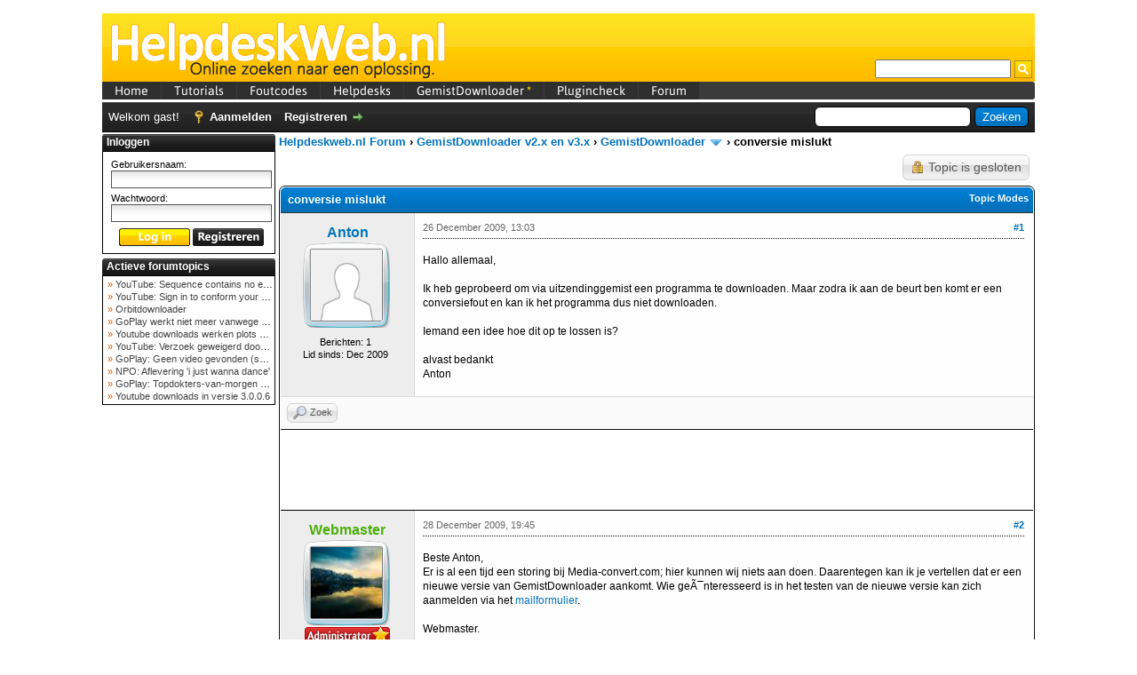

--- FILE ---
content_type: text/html; charset=UTF-8
request_url: https://www.helpdeskweb.nl/forum/showthread.php?mode=linear&tid=21&pid=80
body_size: 8572
content:
<!DOCTYPE html PUBLIC "-//W3C//DTD XHTML 1.0 Transitional//EN" "http://www.w3.org/TR/xhtml1/DTD/xhtml1-transitional.dtd"><!-- start: showthread -->
<html xml:lang="nl" lang="nl" xmlns="http://www.w3.org/1999/xhtml">
<head>
<title>conversie mislukt</title>
<!-- start: headerinclude -->
<meta http-equiv="Content-Type" content="text/html; charset=UTF-8" />
<meta http-equiv="Content-Script-Type" content="text/javascript" />
<meta name="viewport" content="width=device-width, initial-scale=1" />

<script type="text/javascript" src="https://www.helpdeskweb.nl/forum/jscripts/jquery.js?ver=1815"></script>
<script type="text/javascript" src="https://www.helpdeskweb.nl/forum/jscripts/jquery.plugins.min.js?ver=1815"></script>
<script type="text/javascript" src="https://www.helpdeskweb.nl/forum/jscripts/general.js?ver=1815"></script>

<link type="text/css" rel="stylesheet" href="https://www.helpdeskweb.nl/forum/cache/themes/theme7/global.min.css?t=1750720226" />
<link type="text/css" rel="stylesheet" href="https://www.helpdeskweb.nl/forum/css.php?stylesheet%5B0%5D=430&stylesheet%5B1%5D=431&stylesheet%5B2%5D=433" />

<script type="text/javascript">
<!--
	lang.unknown_error = "Er is een onbekende fout opgetreden.";

	lang.select2_match = "Een resultaat is beschikbaar, druk op enter om deze te selecteren.";
	lang.select2_matches = "{1} resultaten zijn beschikbaar, gebruik de op en neer pijlen om te navigeren.";
	lang.select2_nomatches = "Geen resultaten gevonden";
	lang.select2_inputtooshort_single = "Vul minimaal 1 karakter in";
	lang.select2_inputtooshort_plural = "Vul minimaal {1} karakters in";
	lang.select2_inputtoolong_single = "Verwijder aulstublieft 1 karakter";
	lang.select2_inputtoolong_plural = "Verwijder aulstublieft {1} karakters";
	lang.select2_selectiontoobig_single = "U kunt slechts 1 item selecteren";
	lang.select2_selectiontoobig_plural = "U kunt slechts {1} items selecteren";
	lang.select2_loadmore = "Meer resultaten aan het laden…";
	lang.select2_searching = "Zoeken…";

	var cookieDomain = "www.helpdeskweb.nl";
	var cookiePath = "/";
	var cookiePrefix = "";
	var cookieSecureFlag = "1";
	var deleteevent_confirm = "Weet u zeker dat u deze afspraak wilt verwijderen?";
	var removeattach_confirm = "Weet u zeker dat u de geselecteerde bijlage van dit bericht wilt verwijderen?";
	var loading_text = 'Bezig met laden...';
	var saving_changes = 'Bezig met opslaan..';
	var use_xmlhttprequest = "1";
	var my_post_key = "59e4ec25eed339837d763f7d6e585a79";
	var rootpath = "https://www.helpdeskweb.nl/forum";
	var imagepath = "https://www.helpdeskweb.nl/forum/images/dark1.8";
  	var yes_confirm = "Ja";
	var no_confirm = "Nee";
	var MyBBEditor = null;
	var spinner_image = "https://www.helpdeskweb.nl/forum/images/dark1.8/spinner.gif";
	var spinner = "<img src='" + spinner_image +"' alt='' />";
// -->
</script>
<link href='//maxcdn.bootstrapcdn.com/font-awesome/4.1.0/css/font-awesome.min.css' rel='stylesheet' type='text/css' />
<link rel="shortcut icon" href="https://www.helpdeskweb.nl/favicon.ico" />


<!-- end: headerinclude -->
<script type="text/javascript">
<!--
	var quickdelete_confirm = "Weet u zeker dat u dit bericht wilt verwijderen?";
	var quickrestore_confirm = "Weet u zeker dat u dit bericht wilt herstellen?";
	var allowEditReason = "1";
	lang.save_changes = "Wijzigingen Opslaan";
	lang.cancel_edit = "Bewerken Annuleren";
	lang.quick_edit_update_error = "Er is een fout opgetreden tijdens het bewerken van je bericht:";
	lang.quick_reply_post_error = "Er is een fout opgetreden tijdens het plaatsen van je bericht:";
	lang.quick_delete_error = "Er is een fout opgetreden tijdens het verwijderen van je bericht:";
	lang.quick_delete_success = "Het bericht is succesvol verwijderd.";
	lang.quick_delete_thread_success = "Het topic is succesvol verwijderd.";
	lang.quick_restore_error = "Er is een fout opgetreden tijdens het herstellen van je bericht:";
	lang.quick_restore_success = "Het bericht is succesvol hersteld.";
	lang.editreason = "Edit Reason";
// -->
</script>
<!-- jeditable (jquery) -->
<script type="text/javascript" src="https://www.helpdeskweb.nl/forum/jscripts/report.js?ver=1800"></script>
<script src="https://www.helpdeskweb.nl/forum/jscripts/jeditable/jeditable.min.js"></script>
<script type="text/javascript" src="https://www.helpdeskweb.nl/forum/jscripts/thread.js?ver=1800"></script>
</head>
<body>
	<!-- start: header -->
<div id="container">
		<a name="top" id="top"></a>
		<div id="header_wrapper">

	<!-- 
    	(C) Wietze Beukema, 2008 - 2026.
    	Alle rechten van deze pagina zijn voorbehouden.
    	Paginadatum: 1769078272
	-->
		<script type="text/javascript">
			(function(i,s,o,g,r,a,m){i['GoogleAnalyticsObject']=r;i[r]=i[r]||function(){
			(i[r].q=i[r].q||[]).push(arguments)},i[r].l=1*new Date();a=s.createElement(o),
			m=s.getElementsByTagName(o)[0];a.async=1;a.src=g;m.parentNode.insertBefore(a,m)
			})(window,document,'script','//www.google-analytics.com/analytics.js','ga');

			ga('create', 'UA-6864344-5', 'helpdeskweb.nl');
			ga('send', 'pageview');

		</script>
    <script src="https://www.helpdeskweb.nl/jquery.fs.naver.js" type="text/javascript"></script>
    <script type="text/javascript">
    	$(document).ready(function() {
    		$(".naver").naver();
    	});
  </script>
	<div style="margin: 0 auto; max-width:1050px">
      <div id="header">
        <a href="https://www.helpdeskweb.nl/home"><img src="https://www.helpdeskweb.nl/afbeeldingen/header/logo_t.png" alt="HelpdeskWeb.nl" style="max-width: 100%;" id="logo" /></a>
        <div style="height: 22px; vertical-align: top; position: absolute; right: 3px; bottom: 3px;"><form action="https://www.google.nl/cse" id="cse-search-box">
          <input type="hidden" name="cx" value="partner-pub-0240217108149634:6ug5ysudgxa" /><input type="hidden" name="ie" value="ISO-8859-1" />
          <input type="text" name="q" id="qtop" size="17" style="" />&nbsp;<input type="image" name="sa" src="https://www.helpdeskweb.nl/afbeeldingen/zoeken.gif" style="vertical-align: top;margin-top: 1px;" alt="Zoek" /></form>
        </div>
      </div>
	<div class="naver" style="width: 100%;">    <a href="https://www.helpdeskweb.nl/home/" class="entity">Home</a>
	  <a href="https://www.helpdeskweb.nl/tutorials/" class="entity">Tutorials</a>
		<a href="https://www.helpdeskweb.nl/foutcodes/" class="entity">Foutcodes</a>
		<a href="https://www.helpdeskweb.nl/helpdesks/" class="entity">Helpdesks</a>
		<a href="https://www.helpdeskweb.nl/gemistdownloader/" class="entity">GemistDownloader <span style="color: #FFD100; font-weight: bold;">*</span></a>
		<a href="https://www.helpdeskweb.nl/plugincheck/" class="entity">Plugincheck</a>
		<a href="https://www.helpdeskweb.nl/forum/" class="entity">Forum</a> 
		</div>

			<div id="panel">
				<div class="upper">
					<div class="wrapper">
						<!-- start: header_quicksearch -->
						<form action="https://www.helpdeskweb.nl/forum/search.php">
						<fieldset id="search">
							<input name="keywords" type="text" class="textbox" />
							<input value="Zoeken" type="submit" class="button" />
							<input type="hidden" name="action" value="do_search" />
							<input type="hidden" name="postthread" value="1" />
						</fieldset>
						</form>
<!-- end: header_quicksearch -->
						<!-- start: header_welcomeblock_guest -->
						<!-- Continuation of div(class="upper") as opened in the header template -->
						<span class="welcome">Welkom gast! <a href="https://www.helpdeskweb.nl/forum/member.php?action=login" onclick="$('#quick_login').modal({ fadeDuration: 250, keepelement: true, zIndex: (typeof modal_zindex !== 'undefined' ? modal_zindex : 9999) }); return false;" class="login">Aanmelden</a> <a href="https://www.helpdeskweb.nl/forum/member.php?action=register" class="register">Registreren</a></span>
					</div>
				</div>
				<div class="modal" id="quick_login" style="display: none;">
					<form method="post" action="https://www.helpdeskweb.nl/forum/member.php">
						<input name="action" type="hidden" value="do_login" />
						<input name="url" type="hidden" value="" />
						<input name="quick_login" type="hidden" value="1" />
						<input name="my_post_key" type="hidden" value="59e4ec25eed339837d763f7d6e585a79" />
						<table width="100%" cellspacing="0" cellpadding="5" border="0" class="tborder">
							<tr>
								<td class="thead" colspan="2"><strong>Aanmelden</strong></td>
							</tr>
							<!-- start: header_welcomeblock_guest_login_modal -->
<tr>
	<td class="trow1" width="25%"><strong>Gebruikersnaam</strong></td>
	<td class="trow1"><input name="quick_username" id="quick_login_username" type="text" value="" class="textbox initial_focus" /></td>
</tr>
<tr>
	<td class="trow2"><strong>Wachtwoord:</strong></td>
	<td class="trow2">
		<input name="quick_password" id="quick_login_password" type="password" value="" class="textbox" /><br />
		<a href="https://www.helpdeskweb.nl/forum/member.php?action=lostpw" class="lost_password">Wachtwoord vergeten?</a>
	</td>
</tr>
<tr>
	<td class="trow1">&nbsp;</td>
	<td class="trow1 remember_me">
		<input name="quick_remember" id="quick_login_remember" type="checkbox" value="yes" class="checkbox" checked="checked" />
		<label for="quick_login_remember">Mij onthouden</label>
	</td>
</tr>
<tr>
	<td class="trow2" colspan="2">
		<div align="center"><input name="submit" type="submit" class="button" value="Aanmelden" /></div>
	</td>
</tr>
<!-- end: header_welcomeblock_guest_login_modal -->
						</table>
					</form>
				</div>
				<script type="text/javascript">
					$("#quick_login input[name='url']").val($(location).attr('href'));
				</script>
<!-- end: header_welcomeblock_guest -->
					<!-- </div> in header_welcomeblock_member and header_welcomeblock_guest -->
				<!-- </div> in header_welcomeblock_member and header_welcomeblock_guest -->
			</div>
		</div>
		<div id="content">
			<div class="wrapper">
				<table border="0" cellspacing="0" cellpadding="0" style="width: 100%;">
					<tr>
						<td style="width: 199px; vertical-align: top; padding-top: 2px;" id="menubalk">					<div class="menu">
						<div class="titel">Inloggen</div>
						<div class="inhoud" style=" text-align: center; ">
								<form action="https://www.helpdeskweb.nl/forum/member.php" method="post" name="login_form" id="login_form" target="_parent" onsubmit="return valideer_formulier(this)">
									<table style="border: 0px; padding: 0px; margin: 0px; padding-top: 2px; padding-bottom: 0px; text-align: left; font-size: 11px;" class="keep">
										<tr>
											<td style="padding-left: 5px; padding-right: 5px;">Gebruikersnaam:<br /><input type="text" value="" name="username" id="username" style="width: 175px; height: 16px; font-size: 14px;" /></td>
										</tr>
										<tr>
											<td style="padding-left: 5px; padding-right: 5px;">Wachtwoord: <br /><input type="password" value="" id="password" name="password" style="width: 175px; height: 16px; font-size: 14px;"/></td>
										</tr>
										<tr>
											<td style="padding-left: 0px; padding-right: 0px; text-align: center; padding-top: 4px;">                        <input type="image" src="https://www.helpdeskweb.nl/afbeeldingen/menu/login2.png" style="outline: none; width: 80px; height: 20px;" name="login" alt="Login" />&nbsp;<a target="_parent" href="https://www.helpdeskweb.nl/forum/member.php?action=register"><img src="https://www.helpdeskweb.nl/afbeeldingen/menu/register.png" style="outline: none; width: 80px; height: 20px; padding-top: 0px;" alt="Registreer" /></a>											</td></tr>
									</table>
<input type='hidden' name='action' value='do_login' />
<input type='hidden' name='url' value='' />
<input type='hidden' name='my_post_key' value='59e4ec25eed339837d763f7d6e585a79' />
								</form>
							</div>
					</div>
<div id="waarschuwing" style="border: 1px solid #FEFEFE;display: none; padding: 5px; width: 100%;"></div>					<div class="menu">
							<div class="titel">Actieve forumtopics</div>
							<div class="inhoud" style="overflow: hidden; display: flex; flex-direction: column;">
									<span style="white-space: nowrap; overflow: hidden; text-overflow: ellipsis;">&nbsp;<span style="color: #D65900;">&raquo;</span><a href="https://www.helpdeskweb.nl/forum/showthread.php?tid=3318&amp;action=lastpost" title="Topic 'YouTube: Sequence contains no elements'" style="color: #444;"  target="_parent">&nbsp;YouTube: Sequence contains no elements</a></span>
									<span style="white-space: nowrap; overflow: hidden; text-overflow: ellipsis;">&nbsp;<span style="color: #D65900;">&raquo;</span><a href="https://www.helpdeskweb.nl/forum/showthread.php?tid=3317&amp;action=lastpost" title="Topic 'YouTube: Sign in to conform your not a bot'" style="color: #444;"  target="_parent">&nbsp;YouTube: Sign in to conform your not a bot</a></span>
									<span style="white-space: nowrap; overflow: hidden; text-overflow: ellipsis;">&nbsp;<span style="color: #D65900;">&raquo;</span><a href="https://www.helpdeskweb.nl/forum/showthread.php?tid=3316&amp;action=lastpost" title="Topic 'Orbitdownloader'" style="color: #444;"  target="_parent">&nbsp;Orbitdownloader</a></span>
									<span style="white-space: nowrap; overflow: hidden; text-overflow: ellipsis;">&nbsp;<span style="color: #D65900;">&raquo;</span><a href="https://www.helpdeskweb.nl/forum/showthread.php?tid=3314&amp;action=lastpost" title="Topic 'GoPlay werkt niet meer vanwege nieuwe webadres'" style="color: #444;"  target="_parent">&nbsp;GoPlay werkt niet meer vanwege nieuwe webadres</a></span>
									<span style="white-space: nowrap; overflow: hidden; text-overflow: ellipsis;">&nbsp;<span style="color: #D65900;">&raquo;</span><a href="https://www.helpdeskweb.nl/forum/showthread.php?tid=3313&amp;action=lastpost" title="Topic 'Youtube downloads werken plots niet meer'" style="color: #444;"  target="_parent">&nbsp;Youtube downloads werken plots niet meer</a></span>
									<span style="white-space: nowrap; overflow: hidden; text-overflow: ellipsis;">&nbsp;<span style="color: #D65900;">&raquo;</span><a href="https://www.helpdeskweb.nl/forum/showthread.php?tid=3312&amp;action=lastpost" title="Topic 'YouTube: Verzoek geweigerd door videoserver bij versie 3.0.0.7'" style="color: #444;"  target="_parent">&nbsp;YouTube: Verzoek geweigerd door videoserver bij ve...</a></span>
									<span style="white-space: nowrap; overflow: hidden; text-overflow: ellipsis;">&nbsp;<span style="color: #D65900;">&raquo;</span><a href="https://www.helpdeskweb.nl/forum/showthread.php?tid=3311&amp;action=lastpost" title="Topic 'GoPlay: Geen video gevonden (september 2025)'" style="color: #444;"  target="_parent">&nbsp;GoPlay: Geen video gevonden (september 2025)</a></span>
									<span style="white-space: nowrap; overflow: hidden; text-overflow: ellipsis;">&nbsp;<span style="color: #D65900;">&raquo;</span><a href="https://www.helpdeskweb.nl/forum/showthread.php?tid=3310&amp;action=lastpost" title="Topic 'NPO: Aflevering &#039;i just wanna dance&#039;'" style="color: #444;"  target="_parent">&nbsp;NPO: Aflevering &#039;i just wanna dance&#039;</a></span>
									<span style="white-space: nowrap; overflow: hidden; text-overflow: ellipsis;">&nbsp;<span style="color: #D65900;">&raquo;</span><a href="https://www.helpdeskweb.nl/forum/showthread.php?tid=3309&amp;action=lastpost" title="Topic 'GoPlay: Topdokters-van-morgen download mislukt'" style="color: #444;"  target="_parent">&nbsp;GoPlay: Topdokters-van-morgen download mislukt</a></span>
									<span style="white-space: nowrap; overflow: hidden; text-overflow: ellipsis;">&nbsp;<span style="color: #D65900;">&raquo;</span><a href="https://www.helpdeskweb.nl/forum/showthread.php?tid=3308&amp;action=lastpost" title="Topic 'Youtube downloads in versie 3.0.0.6'" style="color: #444;"  target="_parent">&nbsp;Youtube downloads in versie 3.0.0.6</a></span>
							</div>
          </div>
 					<br /><div style="width: 195px; text-align: center;">
					<script async src="//pagead2.googlesyndication.com/pagead/js/adsbygoogle.js"></script>
  <ins class="adsbygoogle"
	   style="display:inline-block;width:160px;height:600px"
	   data-ad-client="ca-pub-0240217108149634"
	   data-ad-slot="3514653064"></ins>
  <script>
	   (adsbygoogle = window.adsbygoogle || []).push({});
  </script>					</div>
<!--googleon: all-->
</td><td style="vertical-align: top; max-width: 1050px; padding-top: 2px;" id="forumcontent">
							
							
							
							
							
							
<!-- end: header -->
  	<!-- start: nav -->

<div class="navigation">
<!-- start: nav_bit -->
<a href="https://www.helpdeskweb.nl/forum/index.php">Helpdeskweb.nl Forum</a><!-- start: nav_sep -->
&rsaquo;
<!-- end: nav_sep -->
<!-- end: nav_bit --><!-- start: nav_bit -->
<a href="forumdisplay.php?fid=38">GemistDownloader v2.x en v3.x</a><!-- start: nav_sep -->
&rsaquo;
<!-- end: nav_sep -->
<!-- end: nav_bit --><!-- start: nav_bit -->
<a href="forumdisplay.php?fid=39&amp;page=46">GemistDownloader</a><!-- start: nav_dropdown -->
 <img src="https://www.helpdeskweb.nl/forum/images/dark1.8/arrow_down.png" alt="v" title="" class="pagination_breadcrumb_link" id="breadcrumb_multipage" /><!-- start: multipage_breadcrumb -->
<div id="breadcrumb_multipage_popup" class="pagination pagination_breadcrumb" style="display: none;">
<!-- start: multipage_prevpage -->
<a href="forumdisplay.php?fid=39&amp;page=45" class="pagination_previous">&laquo; Vorige</a>
<!-- end: multipage_prevpage --><!-- start: multipage_start -->
<a href="forumdisplay.php?fid=39" class="pagination_first">1</a>  ...
<!-- end: multipage_start --><!-- start: multipage_page -->
<a href="forumdisplay.php?fid=39&amp;page=42" class="pagination_page">42</a>
<!-- end: multipage_page --><!-- start: multipage_page -->
<a href="forumdisplay.php?fid=39&amp;page=43" class="pagination_page">43</a>
<!-- end: multipage_page --><!-- start: multipage_page -->
<a href="forumdisplay.php?fid=39&amp;page=44" class="pagination_page">44</a>
<!-- end: multipage_page --><!-- start: multipage_page -->
<a href="forumdisplay.php?fid=39&amp;page=45" class="pagination_page">45</a>
<!-- end: multipage_page --><!-- start: multipage_page_link_current -->
 <a href="forumdisplay.php?fid=39&amp;page=46" class="pagination_current">46</a>
<!-- end: multipage_page_link_current -->
</div>
<script type="text/javascript">
// <!--
	if(use_xmlhttprequest == "1")
	{
		$("#breadcrumb_multipage").popupMenu();
	}
// -->
</script>
<!-- end: multipage_breadcrumb -->
<!-- end: nav_dropdown -->
<!-- end: nav_bit --><!-- start: nav_sep_active -->
&rsaquo; 
<!-- end: nav_sep_active --><!-- start: nav_bit_active -->
<span class="active">conversie mislukt</span>
<!-- end: nav_bit_active -->
</div>
<!-- end: nav -->
	
	
	<div class="float_left">
		
	</div>
	<div class="float_right">
		<!-- start: showthread_newreply_closed -->
<a href="newreply.php?tid=21" class="button closed_button"><span>Topic is gesloten</span></a>&nbsp;
<!-- end: showthread_newreply_closed -->
	</div>
	
	<table border="0" cellspacing="0" cellpadding="5" class="tborder tfixed clear">
		<tr>
			<td class="thead">
				<div class="float_right">
					<span class="smalltext"><strong><a href="javascript:;" id="thread_modes">Topic Modes</a></strong></span>
				</div>
				<div>
                  <strong>conversie mislukt</strong>
				</div>
			</td>
		</tr>
<tr><td id="posts_container">
	<div id="posts">
		<!-- start: postbit -->

<a name="pid80" id="pid80"></a>
<div class="post " style="" id="post_80">
<div class="post_author">

	<div class="author_information">
			<strong><span class="largetext"><a href="https://www.helpdeskweb.nl/forum/member.php?action=profile&amp;uid=170">Anton</a></span></strong> 
      	<!-- start: postbit_avatar -->
<div class="author_avatar"><a href="member.php?action=profile&amp;uid=170"><img src="https://www.helpdeskweb.nl/forum/images/default_avatar.png" alt="" width="70" height="70"  /></a></div>
<!-- end: postbit_avatar -->
			<span class="smalltext">
				
			</span>
	</div>
	<div class="author_statistics">
		<!-- start: postbit_author_user -->
	Berichten: 1<br />
	Lid sinds: Dec 2009
	 
<!-- end: postbit_author_user -->
	</div>
</div>
<div class="post_content">
	<div class="post_head">
		<!-- start: postbit_posturl -->
<div class="float_right" style="vertical-align: top">
<strong><a href="showthread.php?tid=21&amp;pid=80#pid80" title="conversie mislukt">#1</a></strong>

</div>
<!-- end: postbit_posturl -->
		
		<span class="post_date">26 December 2009, 13:03 <span class="post_edit" id="edited_by_80"></span></span>
		
	</div>
	<div class="post_body scaleimages" id="pid_80">
		Hallo allemaal,<br />
<br />
Ik heb geprobeerd om via uitzendinggemist een programma te downloaden. Maar zodra ik aan de beurt ben komt er een conversiefout en kan ik het programma dus niet downloaden.<br />
<br />
Iemand een idee hoe dit op te lossen is?<br />
<br />
alvast bedankt<br />
Anton
	</div>
	
	
	
</div>
<div class="post_controls">
	<div class="postbit_buttons author_buttons float_left">
		<!-- start: postbit_find -->
<a href="search.php?action=finduser&amp;uid=170" title="Alle berichten van deze gebruiker zoeken" class="postbit_find"><span>Zoek</span></a>
<!-- end: postbit_find -->
	</div>
	<div class="postbit_buttons post_management_buttons float_right">
		
	</div>
</div>
</div>

<div style="text-align: center;">
<script async src="//pagead2.googlesyndication.com/pagead/js/adsbygoogle.js"></script>
<!-- Forum (after first post) -->
<ins class="adsbygoogle"
     style="display:inline-block;width:100%;height:90px;border-bottom: 1px solid black;"
     data-ad-client="ca-pub-0240217108149634"
     data-ad-slot="1673777906"></ins>
<script>
(adsbygoogle = window.adsbygoogle || []).push({});
</script>
</div>


<!-- end: postbit --><!-- start: postbit -->

<a name="pid81" id="pid81"></a>
<div class="post " style="" id="post_81">
<div class="post_author">

	<div class="author_information">
			<strong><span class="largetext"><a href="https://www.helpdeskweb.nl/forum/member.php?action=profile&amp;uid=1"><span style="color: #4CAF0A;"><strong>Webmaster</strong></span></a></span></strong> 
      	<!-- start: postbit_avatar -->
<div class="author_avatar"><a href="member.php?action=profile&amp;uid=1"><img src="https://www.helpdeskweb.nl/forum/uploads/avatars/avatar_1.jpg?dateline=1435521440" alt="" width="70" height="40"  /></a></div>
<!-- end: postbit_avatar -->
			<span class="smalltext">
				<!-- start: postbit_groupimage -->
<img src="./images/gebruikers_ranks/user_1.png" alt="Administrators" title="Administrators" />
<!-- end: postbit_groupimage -->
			</span>
	</div>
	<div class="author_statistics">
		<!-- start: postbit_author_user -->
	Berichten: 2.483<br />
	Lid sinds: Feb 2009
	 
<!-- end: postbit_author_user -->
	</div>
</div>
<div class="post_content">
	<div class="post_head">
		<!-- start: postbit_posturl -->
<div class="float_right" style="vertical-align: top">
<strong><a href="showthread.php?tid=21&amp;pid=81#pid81" title="RE: conversie mislukt">#2</a></strong>

</div>
<!-- end: postbit_posturl -->
		
		<span class="post_date">28 December 2009, 19:45 <span class="post_edit" id="edited_by_81"></span></span>
		
	</div>
	<div class="post_body scaleimages" id="pid_81">
		Beste Anton,<br />
Er is al een tijd een storing bij Media-convert.com; hier kunnen wij niets aan doen. Daarentegen kan ik je vertellen dat er een nieuwe versie van GemistDownloader aankomt. Wie geÃ¯nteresseerd is in het testen van de nieuwe versie kan zich aanmelden via het <a href="http://(?).helpdeskweb.nl/mailform/" target="_blank" rel="noopener" class="mycode_url">mailformulier</a>.<br />
<br />
Webmaster.
	</div>
	
	
	
</div>
<div class="post_controls">
	<div class="postbit_buttons author_buttons float_left">
		<!-- start: postbit_www -->
<a href="http://www.helpdeskweb.nl/" target="_blank" rel="noopener" title="De website van deze gebruiker bezoeken" class="postbit_website"><span>Website</span></a>
<!-- end: postbit_www --><!-- start: postbit_find -->
<a href="search.php?action=finduser&amp;uid=1" title="Alle berichten van deze gebruiker zoeken" class="postbit_find"><span>Zoek</span></a>
<!-- end: postbit_find -->
	</div>
	<div class="postbit_buttons post_management_buttons float_right">
		
	</div>
</div>
</div>


<!-- end: postbit --><!-- start: postbit -->

<a name="pid82" id="pid82"></a>
<div class="post " style="" id="post_82">
<div class="post_author">

	<div class="author_information">
			<strong><span class="largetext"><a href="https://www.helpdeskweb.nl/forum/member.php?action=profile&amp;uid=171">Pretlichtje</a></span></strong> 
      	<!-- start: postbit_avatar -->
<div class="author_avatar"><a href="member.php?action=profile&amp;uid=171"><img src="https://www.helpdeskweb.nl/forum/images/default_avatar.png" alt="" width="70" height="70"  /></a></div>
<!-- end: postbit_avatar -->
			<span class="smalltext">
				
			</span>
	</div>
	<div class="author_statistics">
		<!-- start: postbit_author_user -->
	Berichten: 1<br />
	Lid sinds: Dec 2009
	 
<!-- end: postbit_author_user -->
	</div>
</div>
<div class="post_content">
	<div class="post_head">
		<!-- start: postbit_posturl -->
<div class="float_right" style="vertical-align: top">
<strong><a href="showthread.php?tid=21&amp;pid=82#pid82" title="RE: conversie mislukt">#3</a></strong>

</div>
<!-- end: postbit_posturl -->
		
		<span class="post_date">29 December 2009, 10:17 <span class="post_edit" id="edited_by_82"></span></span>
		
	</div>
	<div class="post_body scaleimages" id="pid_82">
		<span style="font-style: italic;" class="mycode_i">Voor mij geldt hetzelfde:</span><br />
<blockquote class="mycode_quote"><cite><span> (26 December 2009, 13:03)</span>Anton schreef:  <a href="https://www.helpdeskweb.nl/forum/showthread.php?pid=80#pid80" class="quick_jump"></a></cite>Hallo allemaal,<br />
<br />
Ik heb geprobeerd om via uitzendinggemist een programma te downloaden. Maar zodra ik aan de beurt ben komt er een conversiefout en kan ik het programma dus niet downloaden.<br />
<br />
Iemand een idee hoe dit op te lossen is?<br />
<br />
alvast bedankt<br />
Anton</blockquote>
	</div>
	
	
	
</div>
<div class="post_controls">
	<div class="postbit_buttons author_buttons float_left">
		<!-- start: postbit_find -->
<a href="search.php?action=finduser&amp;uid=171" title="Alle berichten van deze gebruiker zoeken" class="postbit_find"><span>Zoek</span></a>
<!-- end: postbit_find -->
	</div>
	<div class="postbit_buttons post_management_buttons float_right">
		
	</div>
</div>
</div>


<!-- end: postbit --><!-- start: postbit -->

<a name="pid83" id="pid83"></a>
<div class="post " style="" id="post_83">
<div class="post_author">

	<div class="author_information">
			<strong><span class="largetext"><a href="https://www.helpdeskweb.nl/forum/member.php?action=profile&amp;uid=173">LadyKamelot</a></span></strong> 
      	<!-- start: postbit_avatar -->
<div class="author_avatar"><a href="member.php?action=profile&amp;uid=173"><img src="https://www.helpdeskweb.nl/forum/images/default_avatar.png" alt="" width="70" height="70"  /></a></div>
<!-- end: postbit_avatar -->
			<span class="smalltext">
				
			</span>
	</div>
	<div class="author_statistics">
		<!-- start: postbit_author_user -->
	Berichten: 3<br />
	Lid sinds: Dec 2009
	 
<!-- end: postbit_author_user -->
	</div>
</div>
<div class="post_content">
	<div class="post_head">
		<!-- start: postbit_posturl -->
<div class="float_right" style="vertical-align: top">
<strong><a href="showthread.php?tid=21&amp;pid=83#pid83" title="RE: conversie mislukt">#4</a></strong>

</div>
<!-- end: postbit_posturl -->
		
		<span class="post_date">29 December 2009, 17:08 <span class="post_edit" id="edited_by_83"></span></span>
		
	</div>
	<div class="post_body scaleimages" id="pid_83">
		ik bied mijn eigen vrijwilig aan om te testen...Want het is echt jammer gezien de tijd je in de wacht staat,om vervolgens te lezen dat de conversie mislukt is..<br />
Groetjes jessica
	</div>
	
	
	
</div>
<div class="post_controls">
	<div class="postbit_buttons author_buttons float_left">
		<!-- start: postbit_find -->
<a href="search.php?action=finduser&amp;uid=173" title="Alle berichten van deze gebruiker zoeken" class="postbit_find"><span>Zoek</span></a>
<!-- end: postbit_find -->
	</div>
	<div class="postbit_buttons post_management_buttons float_right">
		
	</div>
</div>
</div>


<!-- end: postbit -->
	</div>
</td></tr>
		<tr>
			<td class="tfoot">
				<!-- start: showthread_search -->
	<div class="float_right">
		<form action="search.php" method="post">
			<input type="hidden" name="action" value="thread" />
			<input type="hidden" name="tid" value="21" />
			<input type="text" name="keywords" value="Voer zoektermen in" onfocus="if(this.value == 'Voer zoektermen in') { this.value = ''; }" onblur="if(this.value=='') { this.value='Voer zoektermen in'; }" class="textbox" size="25" />
			<input type="submit" class="button" value="Topic doorzoeken" />
		</form>
	</div>
<!-- end: showthread_search -->
				<div>
					<strong>&laquo; <a href="showthread.php?tid=21&amp;action=nextoldest">Ouder topic</a> | <a href="showthread.php?tid=21&amp;action=nextnewest">Nieuwer topic</a> &raquo;</strong>
				</div>
			</td>
		</tr>
	</table>
	<div class="float_left">
		
	</div>
	<div style="padding-top: 4px;" class="float_right">
		<!-- start: showthread_newreply_closed -->
<a href="newreply.php?tid=21" class="button closed_button"><span>Topic is gesloten</span></a>&nbsp;
<!-- end: showthread_newreply_closed -->
	</div>
	<br class="clear" />
	
	
	
	<br />
	<div class="float_left">
		<ul class="thread_tools">
			<li class="printable"><a href="printthread.php?tid=21">Afdrukversie weergeven</a></li>
			
			<li class="subscription_add"><a href="usercp2.php?action=addsubscription&amp;tid=21&amp;my_post_key=59e4ec25eed339837d763f7d6e585a79">Op topic abonneren</a></li>
			
		</ul>
	</div>

	<div class="float_right" style="text-align: right;">
		
		<!-- start: forumjump_advanced -->
<form action="forumdisplay.php" method="get">
<span class="smalltext"><strong>Ga naar locatie:</strong></span>
<select name="fid" class="forumjump">
<option value="-4">Persoonlijke berichten</option>
<option value="-3">Gebruikersconfiguratiescherm</option>
<option value="-5">Wie is er online</option>
<option value="-2">Zoeken</option>
<option value="-1">Beginpagina</option>
<!-- start: forumjump_bit -->
<option value="3" > Algemeen</option>
<!-- end: forumjump_bit --><!-- start: forumjump_bit -->
<option value="40" >-- Nieuws van de homepage</option>
<!-- end: forumjump_bit --><!-- start: forumjump_bit -->
<option value="10" >-- Mededelingen</option>
<!-- end: forumjump_bit --><!-- start: forumjump_bit -->
<option value="11" >-- Bugs en Opmerkingen</option>
<!-- end: forumjump_bit --><!-- start: forumjump_bit -->
<option value="38" > GemistDownloader v2.x en v3.x</option>
<!-- end: forumjump_bit --><!-- start: forumjump_bit -->
<option value="39" selected="selected">-- GemistDownloader</option>
<!-- end: forumjump_bit --><!-- start: forumjump_bit -->
<option value="44" >---- Feature requests</option>
<!-- end: forumjump_bit --><!-- start: forumjump_bit -->
<option value="43" >---- GemistDownloader-plugin</option>
<!-- end: forumjump_bit --><!-- start: forumjump_bit -->
<option value="41" >-- Andere video's</option>
<!-- end: forumjump_bit --><!-- start: forumjump_bit -->
<option value="4" > Software</option>
<!-- end: forumjump_bit --><!-- start: forumjump_bit -->
<option value="12" >-- Software algemeen</option>
<!-- end: forumjump_bit --><!-- start: forumjump_bit -->
<option value="13" >-- Besturingssystemen</option>
<!-- end: forumjump_bit --><!-- start: forumjump_bit -->
<option value="14" >-- Beveiliging</option>
<!-- end: forumjump_bit --><!-- start: forumjump_bit -->
<option value="15" >-- Office</option>
<!-- end: forumjump_bit --><!-- start: forumjump_bit -->
<option value="17" >-- Internet</option>
<!-- end: forumjump_bit --><!-- start: forumjump_bit -->
<option value="5" > Hardware</option>
<!-- end: forumjump_bit --><!-- start: forumjump_bit -->
<option value="18" >-- Hardware algemeen</option>
<!-- end: forumjump_bit --><!-- start: forumjump_bit -->
<option value="25" >-- Multimedia algemeen</option>
<!-- end: forumjump_bit --><!-- start: forumjump_bit -->
<option value="42" >-- Smartphones</option>
<!-- end: forumjump_bit --><!-- start: forumjump_bit -->
<option value="8" > Online</option>
<!-- end: forumjump_bit --><!-- start: forumjump_bit -->
<option value="30" >-- Online Algemeen</option>
<!-- end: forumjump_bit -->
</select>
<!-- start: gobutton -->
<input type="submit" class="button" value="Uitvoeren" />
<!-- end: gobutton -->
</form>
<script type="text/javascript">
$(".forumjump").on('change', function() {
	var option = $(this).val();

	if(option < 0)
	{
		window.location = 'forumdisplay.php?fid='+option;
	}
	else
	{
		window.location = 'forumdisplay.php?fid='+option;
	}
});
</script>
<!-- end: forumjump_advanced -->
	</div>
	<br class="clear" />
	<!-- start: showthread_usersbrowsing -->
<br />
<span class="smalltext">Gebruikers die dit topic lezen: 1 gast(en)</span>
<br />
<!-- end: showthread_usersbrowsing -->
	<!-- start: footer -->

  </td></tr></table>
	</div>
</div>
<div id="footer">
	
	<div class="lower">
		<div class="wrapper">
			<span id="current_time">Het is nu 22 January 2026, 12:37</span>
			<span id="copyright">
				<!-- MyBB is free software developed and maintained by a volunteer community.
					It would be much appreciated by the MyBB Group if you left the full copyright and "powered by" notice intact,
					to show your support for MyBB.  If you choose to remove or modify the copyright below,
					you may be refused support on the MyBB Community Forums.

					This is free software, support us and we'll support you. -->
				Aangedreven door <a href="http://www.mybb.com" target="_blank">MyBB</a>, &copy; 2002-2026 <a href="http://www.mybb.com" target="_blank">MyBB Group</a>.  
				<!-- End powered by -->
			</span>
		</div>
	</div>
</div>

<!-- The following piece of code allows MyBB to run scheduled tasks. DO NOT REMOVE --><!-- start: task_image -->
<img src="https://www.helpdeskweb.nl/forum/task.php" width="1" height="1" alt="" />
<!-- end: task_image --><!-- End task image code -->

</div>
</div>
<!-- end: footer -->
	<div id="thread_modes_popup" class="popup_menu" style="display: none;"><div class="popup_item_container"><a href="showthread.php?mode=linear&amp;tid=21&amp;pid=80#pid80" class="popup_item">Lineaire weergave</a></div><div class="popup_item_container"><a href="showthread.php?mode=threaded&amp;tid=21&amp;pid=80#pid80" class="popup_item">Geneste weergave</a></div></div>
	<script type="text/javascript">
	// <!--
		if(use_xmlhttprequest == "1")
		{
			$("#thread_modes").popupMenu();
		}
	// -->
	</script>
	<script type="text/javascript">
		$(".author_avatar img").error(function () {
			$(this).unbind("error").closest('.author_avatar').remove();
		});
	</script>
</body>
</html>
<!-- end: showthread -->

--- FILE ---
content_type: text/html; charset=utf-8
request_url: https://www.google.com/recaptcha/api2/aframe
body_size: 266
content:
<!DOCTYPE HTML><html><head><meta http-equiv="content-type" content="text/html; charset=UTF-8"></head><body><script nonce="CzGb01e5BLVtwNwV1oV_bg">/** Anti-fraud and anti-abuse applications only. See google.com/recaptcha */ try{var clients={'sodar':'https://pagead2.googlesyndication.com/pagead/sodar?'};window.addEventListener("message",function(a){try{if(a.source===window.parent){var b=JSON.parse(a.data);var c=clients[b['id']];if(c){var d=document.createElement('img');d.src=c+b['params']+'&rc='+(localStorage.getItem("rc::a")?sessionStorage.getItem("rc::b"):"");window.document.body.appendChild(d);sessionStorage.setItem("rc::e",parseInt(sessionStorage.getItem("rc::e")||0)+1);localStorage.setItem("rc::h",'1769078275569');}}}catch(b){}});window.parent.postMessage("_grecaptcha_ready", "*");}catch(b){}</script></body></html>